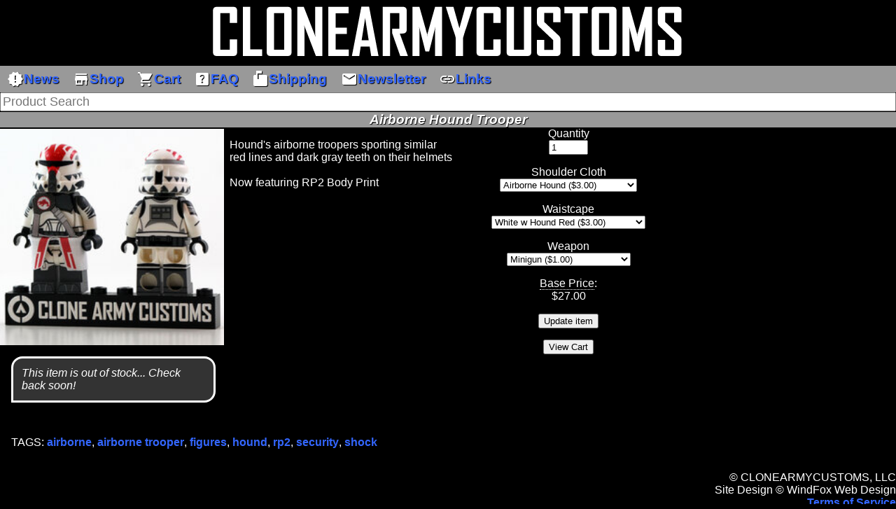

--- FILE ---
content_type: text/html; charset=UTF-8
request_url: https://clonearmycustoms.com/cgi-bin/item.pl?item=3f586813db41ab4e5b8d5879008d9aa3
body_size: 3795
content:
<!DOCTYPE html>
<html lang="en">
	<head>
		<title>Clone Army Customs | Airborne Hound Trooper</title>
		<meta charset="UTF-8">
		<meta name=viewport content="width=device-width, initial-scale=1">
		<meta name="theme-color" content="#000">
		<link rel="stylesheet" href="https://fonts.googleapis.com/icon?family=Material+Icons&display=swap">
		<style>* {font-family: Arial, Sans-Serif;box-sizing: border-box;}.banner {text-align: center;height: auto;max-width: 100%;}a {font-weight: bold;color: #36F;text-decoration: none;}a:hover {color: #EEE;}body {background-color: #000;color: #fff;margin: 0;padding: 0;}img {border-width: 0;}legend {color: white;}ul {margin-top: 0;padding-top: 0;margin-bottom: 0;padding-bottom: 0;}select {text-align: center;text-shadow: none;}input, optgroup, option {text-shadow: none;}table, td, tr {border-style: solid;border-width: 0;}table.main {margin-left: auto;margin-right: auto;}.news-button {background-image: url('/images/av/svg/production/ic_new_releases_24px.svg');}.shop-button {background-image: url('/images/action/svg/production/ic_add_shopping_cart_24px.svg');}.links-button {background-image: url('/images/content/svg/production/ic_link_24px.svg');}.faq-button {background-image: url('/images/communication/svg/production/ic_live_help_24px.svg');}.cart-button {background-image: url('/images/action/svg/production/ic_shopping_cart_24px.svg');}.event-button {background-image: url('/images/action/svg/production/ic_event_24px.svg');}.mail-button {background-image: url('/images/content/svg/production/ic_mail_24px.svg');}.news-button:hover {background-image: url('/images/av/svg/production/ic_new_releases_24px_hover.svg');}.shop-button:hover {background-image: url('/images/action/svg/production/ic_add_shopping_cart_24px_hover.svg');}.links-button:hover {background-image: url('/images/content/svg/production/ic_link_24px_hover.svg');}.faq-button:hover {background-image: url('/images/communication/svg/production/ic_live_help_24px_hover.svg');}.cart-button:hover {background-image: url('/images/action/svg/production/ic_shopping_cart_24px_hover.svg');}.event-button:hover {background-image: url('/images/action/svg/production/ic_event_24px_hover.svg');}.mail-button:hover {background-image: url('/images/content/svg/production/ic_mail_24px_hover.svg');}td.content {text-align: left;border-width: 1px;border-style: solid;border-color: #999;}.heading {background-color: #999;text-align: center;font-weight: bold;font-style: italic;margin-bottom: 1em;margin-top: 1px;text-shadow: 1px 1px 1px #000;font-size: larger;}.news {padding-top: 1em;padding-bottom: 1em;}.tile img {max-width: 140px;max-height: 100px;width: auto;}.news-day-header {font-weight: bold;font-style: italic;text-align: center;}.tile {display: inline-block;text-align: center;vertical-align: top;margin: 0;padding: .5em;width: 160px;}news-day {white-space: nowrap;}.shadow {color: #666;}.hover-glow-outset {transition: background-color .2s, box-shadow .2s;}.hover-glow-outset:active, .hover-glow-outset:hover {position: relative;z-index: 10;transition-timing-function: ease-in-out;box-shadow: 0 0 15px 5px #36C;background-color: #333;}blockquote {font-style: italic;background-color: #333;border-color: #fff;border-style: solid;color: #fff;margin: 1em;width: auto;padding: .75em;border-radius: 1em 1em 1em 0;display: inline-block;}.pulse {animation: pulse 1s;animation-iteration-count: infinite;animation-direction: alternate;}@keyframes pulse {from {background-color: #000;border-radius: 2px;}to {background-color: #36C;border-radius: 2px;}}.discount-flash {animation: discount-flash 1s;animation-iteration-count: infinite;animation-direction: alternate;}@keyframes discount-flash {from {color: #FFF;}to {color: #093;}}.tr {display: table-row;}.td {display: table-cell;}.thead {display: table-header-group;}.tfoot {display: table-footer-group;}.table {display: table;}.tbody {display: table-row-group;}.material-icons {vertical-align: middle;margin-top: -2px;color: white;height: 1em;width: 1em;max-height: 1em;max-width: 1em;overflow: hidden;}.skip-link {position: absolute;top: -40px;left: 0;background: #000000;color: white;padding: 8px;z-index: 100;}.skip-link:focus {top: 0;}body {margin: 0;font-family: Arial, Helvetica, sans-serif;}.menu {overflow: hidden;background-color: #999;}.menu a {display: block;background-repeat: no-repeat;background-position: left center;cursor: pointer;float: left;font-size: larger;line-height: 2em;padding-left: .5em;padding-right: .5em;text-align: center;text-shadow: 1px 1px 1px #000;white-space: nowrap;background-color: #999;color: #36F;}.image-block {width:324px;vertical-align: top;display: inline-block;padding-top: 2px;}.image-block > img {display: block;float: left;border: 1px solid white;}.image-block > a {vertical-align: middle;line-height: 0;}.description {vertical-align: top;display: inline-block;max-width: 320px;}.cart {vertical-align: top;display: inline-block;text-align: center;width: 320px;}.menu a:hover {background-color: #333;color: #FFF;}.menu .icon {display: none;}@media screen and (max-width: 768px) {.menu a:not(:first-child) {display: none;}.menu a.icon {float: right;display: block;}.menu.responsive {position: relative;}.menu.responsive .icon {position: absolute;right: 0;top: 0;z-index: 10;}.menu.responsive a {float: none;display: block;text-align: left;}.description {width: 100%;display: inline-block;max-width: none;}.image-block {width: 100%;display: inline-block;float: none;}.cart {width: 100%;}.add-to-cart {width: 100%;display: inline-block;}}</style>
		
		<link rel="home" href="http://clonearmycustoms.com/cgi-bin/index.pl">
		<script>
			function myFunction() {
				var x = document.getElementById("mymenu");
				if (x.className === "menu") {
					x.className += " responsive";
				} 
				else {
					x.className = "menu";
				}
			}
		</script>
		<!-- Global site tag (gtag.js) - Google Analytics -->
		<script defer src="https://www.googletagmanager.com/gtag/js?id=UA-31366722-2"></script>
		<script>
			window.dataLayer = window.dataLayer || [];
			function gtag(){dataLayer.push(arguments);}
			gtag('js', new Date());
			gtag('config', 'UA-31366722-2');
		</script>
	</head>
	<body>
		<header>
			<a class="skip-link" href="#main">Skip to main</a>
			<div class="banner">
				<a href="index.pl"><img width=728 height=90 src="/images/banner.png" alt="Clone Army Customs" class="banner"></a>
			</div>
			<nav class="menu" id="mymenu">
				<a class="hover-glow-outset" href="index.pl"><span class="material-icons">new_releases</span>News</a>
				<a class="hover-glow-outset" href="storefront.pl"><span class="material-icons">store</span>Shop</a>
				<a class="hover-glow-outset" href="https://www.paypal.com/cgi-bin/webscr?cmd=_cart&amp;display=1&amp;shopping_url=https://www.clonearmycustoms.com/cgi-bin/storefront.pl&amp;business=BX2U7RZUT37XL"><span class="material-icons">shopping_cart</span>Cart</a>
				<a class="hover-glow-outset" href="faq.pl"><span class="material-icons">help_center</span>FAQ</a>
				<a class="hover-glow-outset" href="./shipping.pl"><span class="material-icons">markunread_mailbox</span>Shipping</a>
				<a class="hover-glow-outset" href="https://us11.list-manage2.com/subscribe?u=63630feba8855376e112125d6&id=0faef57ed7" target="CACNewsletter"><span class="material-icons">email</span>Newsletter</a>
				<a class="hover-glow-outset" href="links.pl"><span class="material-icons">link</span>Links</a>
				<a href="javascript:void(0);" class="hover-glow-outset icon" onclick="myFunction();"><span class="material-icons">menu</span></a>
			</nav>
			<div style="text-align: center;"><form method="post" action="search.pl"><input type="search" name="q" style="display:inline-block; width: 100%;font-size: large;" placeholder="Product Search"></form></div>
			<div class="heading" style="margin-bottom: 0;">Airborne Hound Trooper</div>
		</header>
		<main id="main" typeof="schema:Product">
			<meta property="schema:name" content="Airborne Hound Trooper">
				<meta property="schema:productID" content="3f586813db41ab4e5b8d5879008d9aa3">
				<meta property="schema:releaseDate" content="2022-11-25T05:13:00Z">
			<div class="image-block">
				<a property="schema:image" href="/product/data/3f586813db41ab4e5b8d5879008d9aa3.jpg?v=1740781740" target="3f586813db41ab4e5b8d5879008d9aa3" style="border-style:none; padding:0px; margin:0px;float:left;"><img src="/product/data/3f586813db41ab4e5b8d5879008d9aa3_gallery.jpg?v=1740781740" alt="" style="width:320px; height: auto;" onerror="this.src = '/images/comingsoon_gallery.jpg';this.onerror = '';"></a>
			<meta property="schema:ItemAvailability" content="OutOfStock">
			<blockquote>This item is out of stock... Check back soon! </blockquote>
			</div>
			<div class="description" property="schema:description">
				<p>Hound's airborne troopers sporting similar red lines and dark gray teeth on their helmets<br><br>Now featuring RP2 Body Print</p>
			</div>
			<div class="cart">
				<form name="finalize" method="post">
					<input type="hidden" name="item" value="3f586813db41ab4e5b8d5879008d9aa3">
					<div>
						<label for="quantity">Quantity</label>
					</div>
					<div style="padding-bottom:1em;">
						<input name="quantity" id="quantity" type="number" value="1" min="1" max="250" placeholder="1">
					</div>
					<input type="hidden" name="on0" id="on0" value="Shoulder Cloth">
					<div>
						<label for="os0">Shoulder Cloth</label>
					</div>
					<div style="padding-bottom:1em;">
						<select name="os0" id="os0">
							<optgroup label="Shoulder Cloth">
								<option value="Airborne Hound">Airborne Hound ($3.00)</option>
								<option value="Commander Gray">Commander Gray ($1.50)</option>
								<option value="CAC Pauldron Gray">CAC Pauldron Gray ($2.00)</option>
								<option value="Pauldron Dark Gray">Pauldron Dark Gray ($2.00)</option>
								<option value="Commander Red">Commander Red ($1.50)</option>
								<option value="Comm ARC Red">Comm ARC Red ($2.50)</option>
								<option value="Comm ARC Gray">Comm ARC Gray ($2.50)</option>
								<option value="Pauldron Red">Pauldron Red ($2.00)</option>
								<option value="CAC Pauldron Red">CAC Pauldron Red ($2.00)</option>
								<option value="None">None</option>
							</optgroup>
						</select>
					</div>
					<input type="hidden" name="on1" id="on1" value="Waistcape">
					<div>
						<label for="os1">Waistcape</label>
					</div>
					<div style="padding-bottom:1em;">
						<select name="os1" id="os1">
							<optgroup label="Waistcape">
								<option value="White w Hound Red">White w Hound Red ($3.00)</option>
								<option value="None">None</option>
								<option value="Black w Red Trim">Black w Red Trim ($3.00)</option>
								<option value="Black w Red Bar">Black w Red Bar ($3.00)</option>
								<option value="Black w Red Pattern">Black w Red Pattern ($3.00)</option>
								<option value="Black w Red Stripes">Black w Red Stripes ($3.00)</option>
								<option value="Short Black w Red Trim">Short Black w Red Trim ($2.00)</option>
								<option value="Full Black">Full Black ($3.00)</option>
								<option value="Full Dark Gray">Full Dark Gray ($3.00)</option>
								<option value="Short White w Red Trim">Short White w Red Trim ($2.00)</option>
							</optgroup>
						</select>
					</div>
					<input type="hidden" name="on2" id="on2" value="Weapon">
					<div>
						<label for="os2">Weapon</label>
					</div>
					<div style="padding-bottom:1em;">
						<select name="os2" id="os2">
							<optgroup label="Weapon">
								<option value="Minigun">Minigun ($1.00)</option>
								<option value="Dual Concept Pistols">Dual Concept Pistols</option>
								<option value="Dual Star Corps Pistols">Dual Star Corps Pistols</option>
								<option value="ARC Blaster">ARC Blaster</option>
								<option value="Shore Blaster">Shore Blaster</option>
								<option value="Commando Anti-Armor">Commando Anti-Armor</option>
								<option value="Dual Mando Pistols">Dual Mando Pistols</option>
								<option value="Heavy Rocket Launcher">Heavy Rocket Launcher</option>
							</optgroup>
						</select>
					</div>
					<div>
						<span title="Base price excludes customizations or add-ons. " style="border-bottom-width: 1px; border-bottom-style: dotted;">Base Price</span>:
					</div>
					<div property="schema:offers" typeof="schema:Offer" style="padding-bottom:1em;">
						<meta property="schema:OfferItemCondition" content="new">
						<meta property="schema:priceCurrency" content="USD">
			<meta property="schema:availability" content="OutOfStock">
						$<span property="schema:price">27.00</span>
					</div>
					<div style="padding-bottom:1em;">
						<input type="submit" value="Update item">
					</div>
				</form>
				<form name="view" action="https://www.paypal.com/cgi-bin/webscr" method="post">
					<input type="hidden" name="cmd" value="_cart">
					<input type="hidden" name="display" value="1">
					<input type="hidden" name="business" value="BX2U7RZUT37XL">
					<input type="hidden" name="shopping_url" value="https://clonearmycustoms.com/cgi-bin/item.pl?item=3f586813db41ab4e5b8d5879008d9aa3">
					<input type="submit" value="View Cart">
				</form>
			</div>
				<p style="clear: right;padding: 1em;">
					TAGS: <a href="category.pl?id=airborne">airborne</a>, <a href="category.pl?id=airborne%20trooper">airborne trooper</a>, <a href="category.pl?id=figures">figures</a>, <a href="category.pl?id=hound">hound</a>, <a href="category.pl?id=rp2">rp2</a>, <a href="category.pl?id=security">security</a>, <a href="category.pl?id=shock">shock</a>
					<meta property="schema:keywords" content="airborne, airborne trooper, figures, hound, rp2, security, shock">
				</p>
		</main>
		<footer>
			<div style="text-align: right;clear: right;">
				<div>&copy; CLONEARMYCUSTOMS, LLC </div><div>Site Design &copy; WindFox Web Design</div><div><a href="tos.pl">Terms of Service</a></div>
			</div>
		</footer>
	</body>
</html><!-- Time::HiRes - 0.0570850372314453 seconds -->